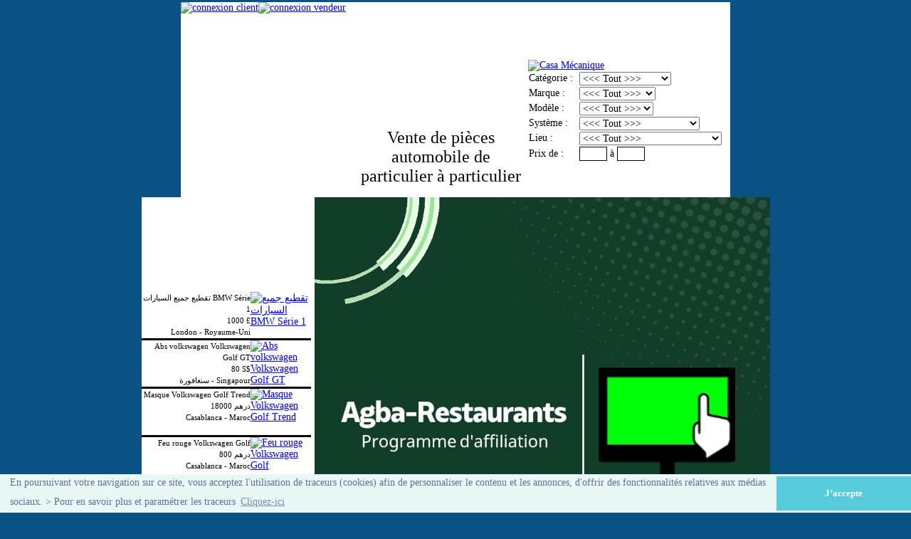

--- FILE ---
content_type: text/html; charset=UTF-8
request_url: https://www.casa-mecanique.com/?fiche-piece&id=80.%D8%A7%D9%84%D9%85%D8%AD%D8%B1%D9%83&eng=Peugeot+406&cat=Automobile&pays=Alg%C3%A9rie&ville=%D8%A7%D9%84%D8%AC%D8%B2%D8%A7%D8%A6%D8%B1
body_size: 53869
content:
<!DOCTYPE html PUBLIC "-//W3C//DTD XHTML 1.0 Strict//EN" "https://www.w3.org/TR/xhtml1/DTD/xhtml1-strict.dtd">
<html style="direction: ltr;" lang="fr">
<head>
	<meta content="text/html; charset=utf-8" http-equiv="content-type">
	<meta http-equiv="Content-Language" content="fr">
	<title>المحرك - Peugeot 406 à vendre à الجزائر</title>
	<link rel="icon" type="image/png" href="/images/favicon.png" />
	<meta name="keywords" content="المحرك,Peugeot,406,الجزائر" />
	<meta name="description" content="المحرك - Peugeot 406 à vendre à الجزائر" />
	<meta name="author" content="casa-mecanique.com">
	<link rel="stylesheet" href="feuille-fr.css">
	<meta property="og:type" content="website" />
	<meta property="og:site_name" content="Casa-Mecanique.Com | Vente de pièces mécaniques d'occasion automobile : Audi, BMW, Citroen, Dacia, Fiat, Ford, Honda, Hyundai, Lancia, Mazda, Mercedes, Nissan, Opel, Peugeot, Renault, Skoda, Toyota, Volkswagen, Volvo..." />
	<meta property="og:title" content="Casa-Mecanique.com" />
	<meta property="og:image" content="https://www.casa-mecanique.com/images/theme.png" />
	<meta property="og:url" content="https://www.casa-mecanique.com/?fiche-piece&id=80.%D8%A7%D9%84%D9%85%D8%AD%D8%B1%D9%83&eng=Peugeot+406&cat=Automobile&pays=Alg%C3%A9rie&ville=%D8%A7%D9%84%D8%AC%D8%B2%D8%A7%D8%A6%D8%B1" />
	<meta property="og:description" content="Vente de pièces mécaniques d'occasion automobile : Audi, BMW, Citroen, Dacia, Fiat, Ford, Honda, Hyundai, Lancia, Mazda, Mercedes, Nissan, Opel, Peugeot, Renault, Skoda, Toyota, Volkswagen, Volvo..." />
	<link rel="image_src" type="image/jpeg" href="https://www.casa-mecanique.com/images/theme.png" />

<link rel="stylesheet" type="text/css" href="//cdnjs.cloudflare.com/ajax/libs/cookieconsent2/3.0.3/cookieconsent.min.css" />
<script src="//cdnjs.cloudflare.com/ajax/libs/cookieconsent2/3.0.3/cookieconsent.min.js"></script>
<script>
window.addEventListener("load", function(){
window.cookieconsent.initialise({
  "palette": {
    "popup": {
      "background": "#eaf7f7",
      "text": "#5c7291"
    },
    "button": {
      "background": "#56cbdb",
      "text": "#ffffff"
    }
  },
  "theme": "edgeless",
//  "position": "top",
//  "static": true,
  "content": {
    "message": "En poursuivant votre navigation sur ce site, vous acceptez l'utilisation de traceurs (cookies) afin de personnaliser le contenu et les annonces, d'offrir des fonctionnalités relatives aux médias sociaux. > Pour en savoir plus et paramétrer les traceurs",
    "dismiss": "J’accepte",
    "link": "Cliquez-ici",
    "href": "/?vie-privee#cookies"
  }
})});
</script>
<script type="text/javascript" src="src/jquery-1.7.2.min.js"></script>
<script type="text/javascript"> //<![CDATA[
	var tlJsHost = ((window.location.protocol == "https:") ? "https://secure.comodo.com/" : "https://www.trustlogo.com/");
	document.write(unescape("%3Cscript src='" + tlJsHost + "trustlogo/javascript/trustlogo.js' type='text/javascript'%3E%3C/script%3E"));
//]]>
</script>
</head>
<body leftmargin="0" topmargin="0" bgcolor="#0a5283" marginwidth="0" marginheight="0">
<script>
  window.fbAsyncInit = function() {
    FB.init({
      appId      : '1511221895865490',
      xfbml      : true,
      version    : 'v2.5'
    });
  };

  (function(d, s, id){
     var js, fjs = d.getElementsByTagName(s)[0];
     if (d.getElementById(id)) {return;}
     js = d.createElement(s); js.id = id;
     js.src = "//connect.facebook.net/fr_FR/sdk.js";
     fjs.parentNode.insertBefore(js, fjs);
   }(document, 'script', 'facebook-jssdk'));
</script>
<table width="772" align="center">
	<tr>
		<td>
			<table border="0" cellspacing="0" cellpadding="0" width="772" align="center" height="270">
				<tr align="left">
					<td valign="top" width="243"  bgcolor="#ffffff">
						<table border="0" cellspacing="0" cellpadding="0" width="243" background="images/himage_1.png">
							<tr>
								<td valign="top" align="left">
																	<a href="/?connexion-client" rel="nofollow"><img border="0" src="images/connexion-client-fr.png" alt="connexion client" /></a><img border="0" src="images/separateur.png" alt="" /><a href="/?connexion-vendeur" rel="nofollow"><img border="0" src="images/connexion-vendeur-fr.png" alt="connexion vendeur" /></a>
																</td>
							</tr>
						</table>

						<table border="0" cellspacing="0" cellpadding="0" width="243" bgcolor="#ffffff">
							<tr>
								<td valign="top" align="left">
<div style="background-color: #ffffff;">
<iframe src="//www.facebook.com/plugins/likebox.php?href=https%3A%2F%2Fwww.facebook.com%2Fpages%2FCasa-Mecaniquecom%2F482447185172149&amp;width=242&amp;height=254&amp;colorscheme=light&amp;show_faces=true&amp;header=true&amp;stream=false&amp;show_border=true&amp;appId=1511221895865490" scrolling="no" frameborder="0" style="border:none; overflow:hidden; width:100%; height:254px;" allowTransparency="true"></iframe>
</div>
								</td>
							</tr>
						</table>
					</td>
					<td valign="bottom" align="center" bgcolor="white" background="images/theme.png" width="245" style="background-repeat: no-repeat;">
					<div style="text-shadow: 2px 0 0 #fff, -2px 0 0 #fff, 0 2px 0 #fff, 0 -2px 0 #fff, 1px 1px #fff, -1px -1px 0 #fff, 1px -1px 0 #fff, -1px 1px 0 #fff;; color: black; text-decoration: none;font-family:'Droid Arabic Naskh', Trebuchet; font-size:24px;">
					Vente de pièces automobile de particulier à particulier					</div>
					&nbsp;</td>
					<td valign="top" width="284" bgcolor="#ffffff">
						<table border="0" cellspacing="0" cellpadding="0" width="284" background="images/himage_1.png">
							<tr>
								<td valign="top" align="left">
									<img border="0" src="images/himage_1.png" width="10" height="17" alt=""/>
								</td>
							</tr>
						</table>
						<table border="0" cellspacing="0" cellpadding="0" width="284" bgcolor="#ffffff">
							<tr>
								<td valign="top" align="left">
									<table border="0" cellspacing="10" cellpadding="0" width="284">
										<tr>
											<td valign="top" align="left">
												<div align="justify">
													<strong>
													<font size="3">
																										</font>
													</strong>
												</div>
											</td>
										</tr>
									</table>
								</td>
							</tr>
						</table>
						<table border="0" cellspacing="0" cellpadding="0" width="284" background="images/himage_2.png" height="61">
							<tr>
								<td valign="bottom" align="left">
																	<div align="center">
									<a href="?lang=ar" class="lienB"><img border="0" src="images/ar.png" alt="" /></a>
									<a href="?lang=fr" class="lienB"><img border="0" src="images/fr.png" alt="" /></a>
									<a href="?lang=en" class="lienB"><img border="0" src="images/en.png" alt="" /></a><br>
									</div>
																	<a href="/">
										<img border="0" src="images/casa-mecanique.png" alt="Casa Mécanique" />
									</a>
								</td>
							</tr>
						</table>
						<table border="0" cellspacing="0" cellpadding="0" width="284" bgcolor="#ffffff" height="113" style="width:100%; max-width:284px; margin:0 auto;">
	<tr>
		<td valign="top" align="left">
			<table border="0" cellspacing="0" cellpadding="0" width="284" style="width:100%; max-width:284px; margin:0 auto;">
				<tr>
					<td valign="top" align="left">
						<div align="justify">
							<font size="2">
								<form method="get" name="ofrm" action="/index.php">
								<input type="hidden" name="categorie" value="">
								<table border="0" cellspacing="0" width="100%" style="font-family: arial, courier;font-size: small;">
										<tr>
											<td width="25%" nowrap>Catégorie :</td>
											<td>
											<select name="categorie" onchange="javascript:ofrm.submit();" style="max-width: 200px;">
											<option value="0"><<< Tout >>></option>
											<option value="1.automobile" >Automobile</option>
											<option value="2.moto" >Moto</option>
											<option value="3.machines-agricoles" >Machines agricoles</option>
											<option value="4.machines-tp" >Machines TP</option>
											<option value="5.machines-btp" >Machines BTP</option>
											<option value="6.machines-a-coudre" >Machines à coudre</option>
											</select>
											</td>
										</tr>
										<tr>
											<td width="25%">Marque :</td>
											<td>
											<select name="constructeur" onchange="javascript:ofrm.submit();" style="max-width: 200px;">
											<option value="0"><<< Tout >>></option>
																								<option value="1" >Alfa Romeo</option>
																										<option value="2" >Audi</option>
																										<option value="3" >BMW</option>
																										<option value="4" >Citroen</option>
																										<option value="5" >Dacia</option>
																										<option value="6" >Fiat</option>
																										<option value="23" >Ford</option>
																										<option value="7" >Honda</option>
																										<option value="8" >Hyundai</option>
																										<option value="9" >Kia</option>
																										<option value="25" >Ktm</option>
																										<option value="10" >Lancia</option>
																										<option value="11" >Mazda</option>
																										<option value="12" >Mercedes Benz</option>
																										<option value="13" >Mini</option>
																										<option value="14" >Nissan</option>
																										<option value="15" >Opel</option>
																										<option value="16" >Peugeot</option>
																										<option value="17" >Renault</option>
																										<option value="18" >Saab</option>
																										<option value="24" >Seat</option>
																										<option value="19" >Skoda</option>
																										<option value="20" >Toyota</option>
																										<option value="21" >Volkswagen</option>
																										<option value="22" >Volvo</option>
																								</select>
											</td>
										</tr>
										<tr>
											<td width="25%">Modèle :</td>
											<td>
												<select name="engin" onchange="javascript:ofrm.submit();" style="max-width: 200px;">
												<option value="0"><<< Tout >>></option>
																								</select>
											</td>
										</tr>
										<tr>
											<td width="25%" nowrap>Système :</td>
											<td>
												<select name="ensemble" onchange="javascript:ofrm.submit();" style="max-width: 200px;">
												<option value="0"><<< Tout >>></option>
																										<option value="11" >Carrosserie</option>
																												<option value="2" >Circuit de refroidissement</option>
																												<option value="10" >Electricité</option>
																												<option value="4" >Faces extérieures</option>
																												<option value="3" >Moteur</option>
																												<option value="5" >Phares et clignotants</option>
																												<option value="9" >Roues</option>
																												<option value="6" >Sièges</option>
																												<option value="1" >Système de freinage</option>
																												<option value="7" >Tableau de bord</option>
																												<option value="8" >Vitres</option>
																										</select>
											</td>
										</tr>
										<tr>
											<td width="25%">Lieu :</td>
											<td>
												<select name="lieu" onchange="javascript:ofrm.submit();" style="max-width: 200px;">
												<option value="0"><<< Tout >>></option>
																										<option value="4.20" >Algérie - الجزائر</option>
																												<option value="7.16" >Angola - Njj</option>
																												<option value="16.24" >Azerbaïdjan - نواكشوط</option>
																												<option value="19.19" >Bahreïn - المنامة </option>
																												<option value="55.9" >Égypte - القاهرة</option>
																												<option value="64.23" >France - Ozoir la ferriere</option>
																												<option value="64.10" >France - Paris</option>
																												<option value="64.32" >France - Saint germain les corbeil</option>
																												<option value="64.42" >France - Test</option>
																												<option value="105.13" >Iraq - تكريت</option>
																												<option value="133.27" >Maroc - Casa</option>
																												<option value="133.28" >Maroc - Casa-Blanca</option>
																												<option value="133.18" >Maroc - Casablanca</option>
																												<option value="133.26" >Maroc - M'diq</option>
																												<option value="133.41" >Maroc - Rabat</option>
																												<option value="133.44" >Maroc - ازمور</option>
																												<option value="133.25" >Maroc - اكادير</option>
																												<option value="133.14" >Maroc - البيضاء</option>
																												<option value="133.6" >Maroc - الجديدة</option>
																												<option value="133.43" >Maroc - الخميسات</option>
																												<option value="133.1" >Maroc - الدار البيضاء</option>
																												<option value="133.12" >Maroc - الرباط</option>
																												<option value="133.34" >Maroc - العرائش</option>
																												<option value="133.22" >Maroc - العيون </option>
																												<option value="133.33" >Maroc - المحمدية</option>
																												<option value="133.36" >Maroc - الناظور</option>
																												<option value="133.8" >Maroc - بني ملال</option>
																												<option value="133.15" >Maroc - تازة</option>
																												<option value="133.3" >Maroc - تطوان</option>
																												<option value="133.37" >Maroc - تيفلت</option>
																												<option value="133.35" >Maroc - طنجة</option>
																												<option value="133.2" >Maroc - فاس</option>
																												<option value="133.11" >Maroc - كلميم</option>
																												<option value="133.7" >Maroc - مراكش</option>
																												<option value="133.39" >Maroc - مكناس</option>
																												<option value="146.17" >Namibie - تللاف</option>
																												<option value="170.21" >Qatar - الدوحة</option>
																												<option value="177.40" >Royaume-Uni - London</option>
																												<option value="193.38" >Singapour - سنغافورة</option>
																												<option value="197.29" >Soudan - Berbera</option>
																												<option value="203.31" >Syrie - Homs</option>
																												<option value="216.30" >Tunisie - Tunis</option>
																										</select>
											</td>
										</tr>
										<tr>
											<td width="25%" nowrap>Prix de :</td>
											<td>
												<input name="prixDe" type="text" value="" size="3" onchange="javascript:frm.submit();"> à 
												<input name="prixA" type="text" value="" size="3" onchange="javascript:frm.submit();"> 											</td>
										</tr>
								</table>
								</form>
							</font>
						</div>
					</td>
				</tr>
			</table>
		</td>
	</tr>
</table>
					</td>
				</tr>
			</table>
			<table border="0" cellspacing="0" cellpadding="0" width="772" bgcolor="#ffffff" align="center">
				<tr valign="top">
					<td bgcolor="#ffffff" width="225" align="left">
					<!-- valign="top" width="120" -->
<table width="243" border="0" cellspacing="1" cellpadding="0">
	<tr>
	  <td background="images/boutton-fr.png" width="243">
		<a href="/?categorie=1.automobile" class="type1">&nbsp;&nbsp;&nbsp;Automobile</a>
	  </td>
	</tr>
	<tr>
	  <td background="images/boutton-fr.png" width="243">
		<a href="/?categorie=2.moto" class="type1">&nbsp;&nbsp;&nbsp;Moto</a>
	  </td>
	</tr>
	<tr>
	  <td background="images/boutton-fr.png" width="243">
		<a href="/?categorie=3.machines-agricoles" class="type1">&nbsp;&nbsp;&nbsp;Machines agricoles</a>
	  </td>
	</tr>
	<tr>
	  <td background="images/boutton-fr.png" width="243">
		<a href="/?categorie=4.machines-tp" class="type1">&nbsp;&nbsp;&nbsp;Machines TP</a>
	  </td>
	</tr>
	<tr>
	  <td background="images/boutton-fr.png" width="243">
		<a href="/?categorie=5.machines-btp" class="type1">&nbsp;&nbsp;&nbsp;Machines BTP</a>
	  </td>
	</tr>
	<tr>
	  <td background="images/boutton-fr.png" width="243">
		<a href="/?categorie=6.machines-a-coudre" class="type1">&nbsp;&nbsp;&nbsp;Machines à coudre</a>
	  </td>
	</tr>
</table>									<table border="0" cellspacing="0" cellpadding="0" bgcolor="#ffffff" width="238">
																						<tr>
													<td valign="top" width="138" align="left" style="border-style: none none solid none; border-width:3px;">
														<div style="text-align:right;">
															<a href="/?fiche-piece&id=146.%D8%AA%D9%82%D8%B7%D9%8A%D8%B9+%D8%AC%D9%85%D9%8A%D8%B9+%D8%A7%D9%84%D8%B3%D9%8A%D8%A7%D8%B1%D8%A7%D8%AA+&eng=BMW+S%C3%A9rie+1&cat=Automobile&pays=Royaume-Uni&ville=London" style="text-decoration: none; color:black; font-size:11px">
															تقطيع جميع السيارات  BMW Série 1<br>
															1000 £<br>
															London - Royaume-Uni															</a>
														</div>
													</td>
													<td valign="top" width="75" height="65" align="left" style="border-style: none none solid none; border-width:3px;">
														<a href="/?fiche-piece&id=146.%D8%AA%D9%82%D8%B7%D9%8A%D8%B9+%D8%AC%D9%85%D9%8A%D8%B9+%D8%A7%D9%84%D8%B3%D9%8A%D8%A7%D8%B1%D8%A7%D8%AA+&eng=BMW+S%C3%A9rie+1&cat=Automobile&pays=Royaume-Uni&ville=London">
															<img border="0" src="/uploads/258/146/1660051085.jpeg" width="100px" height="100%" alt="تقطيع جميع السيارات  BMW Série 1" /></a>
													</td>
												</tr>
																								<tr>
													<td valign="top" width="138" align="left" style="border-style: none none solid none; border-width:3px;">
														<div style="text-align:right;">
															<a href="/?fiche-piece&id=145.Abs+volkswagen+&eng=Volkswagen+Golf+GT&cat=Automobile&pays=Singapour&ville=%D8%B3%D9%86%D8%BA%D8%A7%D9%81%D9%88%D8%B1%D8%A9" style="text-decoration: none; color:black; font-size:11px">
															Abs volkswagen  Volkswagen Golf GT<br>
															80 S$<br>
															سنغافورة - Singapour															</a>
														</div>
													</td>
													<td valign="top" width="75" height="65" align="left" style="border-style: none none solid none; border-width:3px;">
														<a href="/?fiche-piece&id=145.Abs+volkswagen+&eng=Volkswagen+Golf+GT&cat=Automobile&pays=Singapour&ville=%D8%B3%D9%86%D8%BA%D8%A7%D9%81%D9%88%D8%B1%D8%A9">
															<img border="0" src="/uploads/249/145/1547398729.jpg" width="100px" height="100%" alt="Abs volkswagen  Volkswagen Golf GT" /></a>
													</td>
												</tr>
																								<tr>
													<td valign="top" width="138" align="left" style="border-style: none none solid none; border-width:3px;">
														<div style="text-align:right;">
															<a href="/?fiche-piece&id=138.Masque&eng=Volkswagen+Golf+Trend&cat=Automobile&pays=Maroc&ville=Casablanca" style="text-decoration: none; color:black; font-size:11px">
															Masque Volkswagen Golf Trend<br>
															18000 درهم<br>
															Casablanca - Maroc															</a>
														</div>
													</td>
													<td valign="top" width="75" height="65" align="left" style="border-style: none none solid none; border-width:3px;">
														<a href="/?fiche-piece&id=138.Masque&eng=Volkswagen+Golf+Trend&cat=Automobile&pays=Maroc&ville=Casablanca">
															<img border="0" src="/uploads/246/138/1538681863.jpeg" width="100px" height="100%" alt="Masque Volkswagen Golf Trend" /></a>
													</td>
												</tr>
																								<tr>
													<td valign="top" width="138" align="left" style="border-style: none none solid none; border-width:3px;">
														<div style="text-align:right;">
															<a href="/?fiche-piece&id=137.Feu+rouge&eng=Volkswagen+Golf&cat=Automobile&pays=Maroc&ville=Casablanca" style="text-decoration: none; color:black; font-size:11px">
															Feu rouge Volkswagen Golf<br>
															800 درهم<br>
															Casablanca - Maroc															</a>
														</div>
													</td>
													<td valign="top" width="75" height="65" align="left" style="border-style: none none solid none; border-width:3px;">
														<a href="/?fiche-piece&id=137.Feu+rouge&eng=Volkswagen+Golf&cat=Automobile&pays=Maroc&ville=Casablanca">
															<img border="0" src="/uploads/246/137/1538681538.jpeg" width="100px" height="100%" alt="Feu rouge Volkswagen Golf" /></a>
													</td>
												</tr>
																								<tr>
													<td valign="top" width="138" align="left" style="border-style: none none solid none; border-width:3px;">
														<div style="text-align:right;">
															<a href="/?fiche-piece&id=136.Motor&eng=Audi+A4&cat=Automobile&pays=Maroc&ville=%D8%A7%D9%84%D8%AF%D8%A7%D8%B1+%D8%A7%D9%84%D8%A8%D9%8A%D8%B6%D8%A7%D8%A1" style="text-decoration: none; color:black; font-size:11px">
															Motor Audi A4<br>
															25000 درهم<br>
															الدار البيضاء - Maroc															</a>
														</div>
													</td>
													<td valign="top" width="75" height="65" align="left" style="border-style: none none solid none; border-width:3px;">
														<a href="/?fiche-piece&id=136.Motor&eng=Audi+A4&cat=Automobile&pays=Maroc&ville=%D8%A7%D9%84%D8%AF%D8%A7%D8%B1+%D8%A7%D9%84%D8%A8%D9%8A%D8%B6%D8%A7%D8%A1">
															<img border="0" src="/uploads/246/136/1538681005.jpeg" width="100px" height="100%" alt="Motor Audi A4" /></a>
													</td>
												</tr>
																								<tr>
													<td valign="top" width="138" align="left" style="border-style: none none solid none; border-width:3px;">
														<div style="text-align:right;">
															<a href="/?fiche-piece&id=108.Feu+arr+lodgy+gh+et+dte&eng=Dacia+Logan+MCV+1%2C6l+90+ch+MPI&cat=Automobile&pays=Maroc&ville=%D8%A7%D9%84%D8%A8%D9%8A%D8%B6%D8%A7%D8%A1" style="text-decoration: none; color:black; font-size:11px">
															Feu arr lodgy gh et dte Dacia Logan MCV 1,6l 90 ch MPI<br>
															1200 درهم<br>
															البيضاء - Maroc															</a>
														</div>
													</td>
													<td valign="top" width="75" height="65" align="left" style="border-style: none none solid none; border-width:3px;">
														<a href="/?fiche-piece&id=108.Feu+arr+lodgy+gh+et+dte&eng=Dacia+Logan+MCV+1%2C6l+90+ch+MPI&cat=Automobile&pays=Maroc&ville=%D8%A7%D9%84%D8%A8%D9%8A%D8%B6%D8%A7%D8%A1">
															<img border="0" src="/uploads/192/108/qfrjwl.jpg" width="100px" height="100%" alt="Feu arr lodgy gh et dte Dacia Logan MCV 1,6l 90 ch MPI" /></a>
													</td>
												</tr>
																								<tr>
													<td valign="top" width="138" align="left" style="border-style: none none solid none; border-width:3px;">
														<div style="text-align:right;">
															<a href="/?fiche-piece&id=104.Pare-chocs+avant+insignia+09-13&eng=Opel+Astra&cat=Automobile&pays=Maroc&ville=%D8%A7%D9%84%D8%A8%D9%8A%D8%B6%D8%A7%D8%A1" style="text-decoration: none; color:black; font-size:11px">
															Pare-chocs avant insignia 09-13 Opel Astra<br>
															2200 درهم<br>
															البيضاء - Maroc															</a>
														</div>
													</td>
													<td valign="top" width="75" height="65" align="left" style="border-style: none none solid none; border-width:3px;">
														<a href="/?fiche-piece&id=104.Pare-chocs+avant+insignia+09-13&eng=Opel+Astra&cat=Automobile&pays=Maroc&ville=%D8%A7%D9%84%D8%A8%D9%8A%D8%B6%D8%A7%D8%A1">
															<img border="0" src="/uploads/192/104/2n7d4j.jpg" width="100px" height="100%" alt="Pare-chocs avant insignia 09-13 Opel Astra" /></a>
													</td>
												</tr>
																								<tr>
													<td valign="top" width="138" align="left" style="border-style: none none solid none; border-width:3px;">
														<div style="text-align:right;">
															<a href="/?fiche-piece&id=101.Pare-chocs+avant+qashqai+noir&eng=Nissan+Tino&cat=Automobile&pays=Maroc&ville=%D8%A7%D9%84%D8%A8%D9%8A%D8%B6%D8%A7%D8%A1" style="text-decoration: none; color:black; font-size:11px">
															Pare-chocs avant qashqai noir Nissan Tino<br>
															2200 درهم<br>
															البيضاء - Maroc															</a>
														</div>
													</td>
													<td valign="top" width="75" height="65" align="left" style="border-style: none none solid none; border-width:3px;">
														<a href="/?fiche-piece&id=101.Pare-chocs+avant+qashqai+noir&eng=Nissan+Tino&cat=Automobile&pays=Maroc&ville=%D8%A7%D9%84%D8%A8%D9%8A%D8%B6%D8%A7%D8%A1">
															<img border="0" src="/uploads/192/101/uevr55.jpg" width="100px" height="100%" alt="Pare-chocs avant qashqai noir Nissan Tino" /></a>
													</td>
												</tr>
																								<tr>
													<td valign="top" width="138" align="left" style="border-style: none none solid none; border-width:3px;">
														<div style="text-align:right;">
															<a href="/?fiche-piece&id=99.Calandre+nissan+qashqai+2014&eng=Nissan+Tino&cat=Automobile&pays=Maroc&ville=%D8%A7%D9%84%D8%A8%D9%8A%D8%B6%D8%A7%D8%A1" style="text-decoration: none; color:black; font-size:11px">
															Calandre nissan qashqai 2014 Nissan Tino<br>
															2000 درهم<br>
															البيضاء - Maroc															</a>
														</div>
													</td>
													<td valign="top" width="75" height="65" align="left" style="border-style: none none solid none; border-width:3px;">
														<a href="/?fiche-piece&id=99.Calandre+nissan+qashqai+2014&eng=Nissan+Tino&cat=Automobile&pays=Maroc&ville=%D8%A7%D9%84%D8%A8%D9%8A%D8%B6%D8%A7%D8%A1">
															<img border="0" src="/uploads/192/99/eepqmv.jpg" width="100px" height="100%" alt="Calandre nissan qashqai 2014 Nissan Tino" /></a>
													</td>
												</tr>
																								<tr>
													<td valign="top" width="138" align="left" style="border-style: none none solid none; border-width:3px;">
														<div style="text-align:right;">
															<a href="/?fiche-piece&id=92.Calandre+astra+j2012&eng=Opel+Astra&cat=Automobile&pays=Maroc&ville=%D8%A7%D9%84%D8%A8%D9%8A%D8%B6%D8%A7%D8%A1" style="text-decoration: none; color:black; font-size:11px">
															Calandre astra j2012 Opel Astra<br>
															950 درهم<br>
															البيضاء - Maroc															</a>
														</div>
													</td>
													<td valign="top" width="75" height="65" align="left" style="border-style: none none solid none; border-width:3px;">
														<a href="/?fiche-piece&id=92.Calandre+astra+j2012&eng=Opel+Astra&cat=Automobile&pays=Maroc&ville=%D8%A7%D9%84%D8%A8%D9%8A%D8%B6%D8%A7%D8%A1">
															<img border="0" src="/uploads/192/92/8mkemd.jpg" width="100px" height="100%" alt="Calandre astra j2012 Opel Astra" /></a>
													</td>
												</tr>
																								<tr>
													<td valign="top" width="138" align="left" style="border-style: none none solid none; border-width:3px;">
														<div style="text-align:right;">
															<a href="/?fiche-piece&id=90.Phare+au+x%C3%A9non&eng=BMW+S%C3%A9rie+3&cat=Automobile&pays=Maroc&ville=%D9%81%D8%A7%D8%B3" style="text-decoration: none; color:black; font-size:11px">
															Phare au xénon BMW Série 3<br>
															2000 درهم<br>
															فاس - Maroc															</a>
														</div>
													</td>
													<td valign="top" width="75" height="65" align="left" style="border-style: none none solid none; border-width:3px;">
														<a href="/?fiche-piece&id=90.Phare+au+x%C3%A9non&eng=BMW+S%C3%A9rie+3&cat=Automobile&pays=Maroc&ville=%D9%81%D8%A7%D8%B3">
															<img border="0" src="/uploads/191/90/znz7mm.jpg" width="100px" height="100%" alt="Phare au xénon BMW Série 3" /></a>
													</td>
												</tr>
																								<tr>
													<td valign="top" width="138" align="left" style="border-style: none none solid none; border-width:3px;">
														<div style="text-align:right;">
															<a href="/?fiche-piece&id=89.Phare+bmw1&eng=BMW+S%C3%A9rie+1&cat=Automobile&pays=Maroc&ville=%D9%81%D8%A7%D8%B3" style="text-decoration: none; color:black; font-size:11px">
															Phare bmw1 BMW Série 1<br>
															1800 درهم<br>
															فاس - Maroc															</a>
														</div>
													</td>
													<td valign="top" width="75" height="65" align="left" style="border-style: none none solid none; border-width:3px;">
														<a href="/?fiche-piece&id=89.Phare+bmw1&eng=BMW+S%C3%A9rie+1&cat=Automobile&pays=Maroc&ville=%D9%81%D8%A7%D8%B3">
															<img border="0" src="/uploads/191/89/gxhx3u.jpg" width="100px" height="100%" alt="Phare bmw1 BMW Série 1" /></a>
													</td>
												</tr>
																								<tr>
													<td valign="top" width="138" align="left" style="border-style: none none solid none; border-width:3px;">
														<div style="text-align:right;">
															<a href="/?fiche-piece&id=88.Phare+audi&eng=Audi+A4&cat=Automobile&pays=Maroc&ville=%D9%81%D8%A7%D8%B3" style="text-decoration: none; color:black; font-size:11px">
															Phare audi Audi A4<br>
															1200 درهم<br>
															فاس - Maroc															</a>
														</div>
													</td>
													<td valign="top" width="75" height="65" align="left" style="border-style: none none solid none; border-width:3px;">
														<a href="/?fiche-piece&id=88.Phare+audi&eng=Audi+A4&cat=Automobile&pays=Maroc&ville=%D9%81%D8%A7%D8%B3">
															<img border="0" src="/uploads/191/88/5xmryy.jpg" width="100px" height="100%" alt="Phare audi Audi A4" /></a>
													</td>
												</tr>
																								<tr>
													<td valign="top" width="138" align="left" style="border-style: none none solid none; border-width:3px;">
														<div style="text-align:right;">
															<a href="/?fiche-piece&id=87.Phare+x%C3%A9non&eng=Mercedes+Benz+A&cat=Automobile&pays=Maroc&ville=%D9%81%D8%A7%D8%B3" style="text-decoration: none; color:black; font-size:11px">
															Phare xénon Mercedes Benz A<br>
															2500 درهم<br>
															فاس - Maroc															</a>
														</div>
													</td>
													<td valign="top" width="75" height="65" align="left" style="border-style: none none solid none; border-width:3px;">
														<a href="/?fiche-piece&id=87.Phare+x%C3%A9non&eng=Mercedes+Benz+A&cat=Automobile&pays=Maroc&ville=%D9%81%D8%A7%D8%B3">
															<img border="0" src="/uploads/191/87/orgzam.jpg" width="100px" height="100%" alt="Phare xénon Mercedes Benz A" /></a>
													</td>
												</tr>
																								<tr>
													<td valign="top" width="138" align="left" style="border-style: none none solid none; border-width:3px;">
														<div style="text-align:right;">
															<a href="/?fiche-piece&id=86.Phare+golf+brake&eng=Volkswagen+Golf&cat=Automobile&pays=Maroc&ville=%D9%81%D8%A7%D8%B3" style="text-decoration: none; color:black; font-size:11px">
															Phare golf brake Volkswagen Golf<br>
															1000 درهم<br>
															فاس - Maroc															</a>
														</div>
													</td>
													<td valign="top" width="75" height="65" align="left" style="border-style: none none solid none; border-width:3px;">
														<a href="/?fiche-piece&id=86.Phare+golf+brake&eng=Volkswagen+Golf&cat=Automobile&pays=Maroc&ville=%D9%81%D8%A7%D8%B3">
															<img border="0" src="/uploads/191/86/ohtv0t.jpg" width="100px" height="100%" alt="Phare golf brake Volkswagen Golf" /></a>
													</td>
												</tr>
																								<tr>
													<td valign="top" width="138" align="left" style="border-style: none none solid none; border-width:3px;">
														<div style="text-align:right;">
															<a href="/?fiche-piece&id=85.Canondre+188+&eng=Audi+A3&cat=Automobile&pays=Maroc&ville=%D9%81%D8%A7%D8%B3" style="text-decoration: none; color:black; font-size:11px">
															Canondre 188  Audi A3<br>
															1000 درهم<br>
															فاس - Maroc															</a>
														</div>
													</td>
													<td valign="top" width="75" height="65" align="left" style="border-style: none none solid none; border-width:3px;">
														<a href="/?fiche-piece&id=85.Canondre+188+&eng=Audi+A3&cat=Automobile&pays=Maroc&ville=%D9%81%D8%A7%D8%B3">
															<img border="0" src="/uploads/191/85/duld0g.jpg" width="100px" height="100%" alt="Canondre 188  Audi A3" /></a>
													</td>
												</tr>
																								<tr>
													<td valign="top" width="138" align="left" style="border-style: none none solid none; border-width:3px;">
														<div style="text-align:right;">
															<a href="/?fiche-piece&id=82.Echappement+completes&eng=Renault+Megane&cat=Automobile&pays=Maroc&ville=M%27diq" style="text-decoration: none; color:black; font-size:11px">
															Echappement completes Renault Megane<br>
															800 درهم<br>
															M'diq - Maroc															</a>
														</div>
													</td>
													<td valign="top" width="75" height="65" align="left" style="border-style: none none solid none; border-width:3px;">
														<a href="/?fiche-piece&id=82.Echappement+completes&eng=Renault+Megane&cat=Automobile&pays=Maroc&ville=M%27diq">
															<img border="0" src="/uploads/185/82/vvxyny.jpg" width="100px" height="100%" alt="Echappement completes Renault Megane" /></a>
													</td>
												</tr>
																								<tr>
													<td valign="top" width="138" align="left" style="border-style: none none solid none; border-width:3px;">
														<div style="text-align:right;">
															<a href="/?fiche-piece&id=81.Boit+e+vits++caja+autumatica+mercedes-benz+-+&eng=Mercedes+Benz+A&cat=Automobile&pays=Maroc&ville=%D8%AA%D8%B7%D9%88%D8%A7%D9%86" style="text-decoration: none; color:black; font-size:11px">
															Boit e vits  caja autumatica mercedes-benz -  Mercedes Benz A<br>
															5000 درهم<br>
															تطوان - Maroc															</a>
														</div>
													</td>
													<td valign="top" width="75" height="65" align="left" style="border-style: none none solid none; border-width:3px;">
														<a href="/?fiche-piece&id=81.Boit+e+vits++caja+autumatica+mercedes-benz+-+&eng=Mercedes+Benz+A&cat=Automobile&pays=Maroc&ville=%D8%AA%D8%B7%D9%88%D8%A7%D9%86">
															<img border="0" src="/images/majhol.png" width="100px" height="100%" alt="Boit e vits  caja autumatica mercedes-benz -  Mercedes Benz A" /></a>
													</td>
												</tr>
																								<tr>
													<td valign="top" width="138" align="left" style="border-style: none none solid none; border-width:3px;">
														<div style="text-align:right;">
															<a href="/?fiche-piece&id=80.%D8%A7%D9%84%D9%85%D8%AD%D8%B1%D9%83&eng=Peugeot+406&cat=Automobile&pays=Alg%C3%A9rie&ville=%D8%A7%D9%84%D8%AC%D8%B2%D8%A7%D8%A6%D8%B1" style="text-decoration: none; color:black; font-size:11px">
															المحرك Peugeot 406<br>
															4000 دينار<br>
															الجزائر - Algérie															</a>
														</div>
													</td>
													<td valign="top" width="75" height="65" align="left" style="border-style: none none solid none; border-width:3px;">
														<a href="/?fiche-piece&id=80.%D8%A7%D9%84%D9%85%D8%AD%D8%B1%D9%83&eng=Peugeot+406&cat=Automobile&pays=Alg%C3%A9rie&ville=%D8%A7%D9%84%D8%AC%D8%B2%D8%A7%D8%A6%D8%B1">
															<img border="0" src="/images/majhol.png" width="100px" height="100%" alt="المحرك Peugeot 406" /></a>
													</td>
												</tr>
																								<tr>
													<td valign="top" width="138" align="left" style="border-style: none none solid none; border-width:3px;">
														<div style="text-align:right;">
															<a href="/?fiche-piece&id=77.Handy+baby&eng=BMW+S%C3%A9rie+1&cat=Automobile&pays=Maroc&ville=%D8%A7%D9%84%D8%A8%D9%8A%D8%B6%D8%A7%D8%A1" style="text-decoration: none; color:black; font-size:11px">
															Handy baby BMW Série 1<br>
															5500 درهم<br>
															البيضاء - Maroc															</a>
														</div>
													</td>
													<td valign="top" width="75" height="65" align="left" style="border-style: none none solid none; border-width:3px;">
														<a href="/?fiche-piece&id=77.Handy+baby&eng=BMW+S%C3%A9rie+1&cat=Automobile&pays=Maroc&ville=%D8%A7%D9%84%D8%A8%D9%8A%D8%B6%D8%A7%D8%A1">
															<img border="0" src="/uploads/175/77/jpeg201703192005511718107992.jpg" width="100px" height="100%" alt="Handy baby BMW Série 1" /></a>
													</td>
												</tr>
																					</table>

					</td>
					<td width="529">
<video id="myVideo" width="640" height="640" autoplay muted loop playsinline>
  <source src="https://vps-84823.fhnet.fr/pub/affiliate_marketing_program_fr.mp4" type="video/mp4">
  Votre navigateur ne supporte pas la balise vidéo HTML5.
</video><br><a href="https://www.agba-restaurants.com/affiliation.php?lang=fr" class="type5">Agba-Restaurants.Com</a>
													<div align="right" style="padding-right:10px; float:right;">
							<a href="/?inscription-vendeur" rel="nofollow" style="font-family:'Traditional Arabic'; font-size:22px; font-weight:bold; color:#0a5283; text-decoration: none;">Inscription</a> -
							<a href="/?connexion-vendeur" rel="nofollow" style="font-family:'Traditional Arabic'; font-size:22px; font-weight:bold; color:#0a5283; text-decoration: none;">Connexion</a>
							</div><br>
						<br>
<table class="tableau1" border="0" width="529" style="width:100%; max-width:529px; margin:0 auto;">
<tr>
	<td valign="top" align="center">
<table class="box" style="width:100%; max-width:529px; margin:0 auto;">
<tr>
	<th colspan="2" style="border-bottom: 1px solid #606060;">Peugeot - Moteur</th>
</tr>
<tr>
	<th width="20%" nowrap>Nom de la pièce :</th>
	<td>المحرك</td>
</tr>
<tr>
	<th>Description :</th>
	<td>الوصف شبه جديد</td>
</tr>
<tr>
	<th>Prix :</th>
	<td>4000 دينار</td>
</tr>
<tr>
	<th>Quantité :</th>
	<td>50 pièces</td>
</tr>
<tr>
	<th>Lieu :</th>
	<td>الجزائر - Algérie</td>
</tr>
<tr>
	<th style="border-top: 1px solid #606060;">Catégorie :</th>
	<td style="border-top: 1px solid #606060;">Automobile</td>
</tr>
<tr>
	<th nowrap>Constructeur :</th>
	<td>Peugeot</td>
</tr>
<tr>
	<th>Modèle :</th>
	<td>Peugeot 406</td>
</tr>
<tr>
	<th>Ensemble :</th>
	<td>Moteur</td>
</tr>
<tr>
	<th style="border-top: 1px solid #606060;" colspan="2">Photos :</th>
</tr>
<tr>
	<td style="border-top: 1px solid #606060;" colspan="2">
	<div id="gallery" align="center">
		<ul>
	pas de photos		</ul>
	</div><br><br>
	</td>
</tr>
<tr>
	<td colspan="2">
		<table width="100%" class="box" cellpadding="2" cellspacing="0" border="0" style="background:#ffffff;">
		  <thead>
			<tr>
				<th align="left" class="police01" style="border-bottom: 1px solid #606060;">Âge :</th>
				<th align="left" class="police01" style="border-bottom: 1px solid #606060;">Etat :</th>
				<th align="left" class="police01" style="border-bottom: 1px solid #606060;">Disponibilité :</th>
			</tr>
		  </thead>
		  <tbody>
			<tr>
				<td valign="top" class="police01" style="color:gray;">
				Trés vieille<br>Vieille<br><span class="police01"><img src="/images/ok.png" alt="" />Prèsque neuve<br></span>Neuve<br>				</td>
				<td valign="top" class="police01" style="color:gray;">
					<span class="police01"><img src="/images/ok.png" alt="" />Fonctionnelle<br></span>Hors service<br>				</td>
				<td valign="top" class="police01" style="color:gray;">
				<span class="police01"><img src="/images/ok.png" alt="" />Disponible<br></span>Épuisée<br>				</td>
			</tr>
		  </tbody>
		</table>
	</td>
</tr>
<tr>
	<td colspan="2" align="center">
		<a rel="nofollow" href="javascript:void(0)" onclick="javascript:tchater('difahmefgmail.com', false)">
		<div style="color:blue;">Tchater avec ce vendeur<br><img src="images/tchat-avec.png"></div></a><br>
	</td>
</tr>
<tr>
	<th style="border-top: 1px solid #606060;">Vendeur :</th>
	<td style="border-top: 1px solid #606060;">
		<div id="dmd" class="coordonneesContent">
		<input type="button" name="envoyer" id="envoyer" class="boutton1 petit" style="white-space:normal;" value="Coordonnées du vendeur" style="FONT-SIZE: 20px; width: 250px;text-align:center;" onclick="javascript:verifierPartage();">
		</div>
	</td>
</tr>
<tr>
	<td colspan="2">Date de mise en vente : <span dir="ltr" align="right">30/04/2017 00:24</span></td>
</tr>
</table>
	</td>
</tr>
<tr>
	<td valign="top" align="center">
<div><a href="javascript:afficherPartage();"><img class="partager" src="images/partager-fr.png" /></a></div>
<div
  style="margin: 0 auto; height:21px; width: 200px;"
  class="fb-like"
  data-width="200"
	data-size="large"
  data-show-faces="true">
</div>
	</td>
</tr>
<tr>
	<td valign="top" align="center">
<form method="post" name="frm" action="#message">
<input name="PHPSESSID" type="hidden" value="fukbpi529g69bnpc6cn84ef6sq">
<table class="box" style="width:100%; max-width:529px; margin:0 auto;">
<tr>
	<th colspan="2" style="border-bottom: 1px solid #606060;">Commentaires</th>
</tr>
<tr>
	<th colspan="2" style="border-bottom: 1px solid #606060;">Envoyer un commentaire</th>
</tr>
<tr>
	<td colspan="2"><textarea name="commentaire" cols="36" rows="4" disabled style="width:100%; height:100px;"></textarea></td>
</tr>
<tr>
	<td colspan="2" align="center">
		<a name="message"></a>
		<div id="message_erreur" style="color: red; text-align: center;"></div>
		<div id="message" style="color: blue; text-align: center;"></div>
				<input type="submit" name="envoyer" value="Envoyer" class="boutton1 grand" disabled><br>
					Vous devez être connecté pour laisser un commentaire : <br>
			<a href="?inscription-client" rel="nofollow">Inscription Client</a> - 
			<a href="?inscription-vendeur" rel="nofollow">Inscription Vendeur</a>
						
	</td>
</tr>
</table><br>
</form>


<form method="post" name="frmAide" action="#aide-recherche">
<input name="PHPSESSID" type="hidden" value="fukbpi529g69bnpc6cn84ef6sq">
<input name="envoyer" type="hidden" value="aide-recherche">
<a name="aide-recherche"></a>
<table class="box" style="width:100%; max-width:529px; margin:0 auto;">
<tr>
	<th colspan="2" class="boutton1 grand" style="border-bottom: 1px solid #606060;">Vous n'avez pas trouvé la pièce qu'il vous faut ?</th>
</tr>
<tr>
	<td colspan="2" align="center">
		Payez 10 € Nous chercherons pour vous la pièce où qu'elle soit dans le monde, et si vous n'êtes pas satisfaits nous vous rembourserons !<br><br>
		<div id="message_erreur" style="color: red; text-align: center;"></div>
		<div id="message" style="color: blue; text-align: center;"></div>
				<input type="submit" value="Je paie 10€" class="boutton1 grand"><br>
			</td>
</tr>
</table>
</form>

	</td>
</tr>
<tr>
	<td valign="top" align="center">
	&nbsp;
	</td>
</tr>
</table>

<script type="text/javascript" src="src/jquery-1.7.2.min.js"></script>
<script type="text/javascript">
var vous_devez_partager = 'Vous devez partager ce site web avec vos amis'
var partage = ''
function afficherPartage() {
	FB.ui(
	{
		method: 'feed',
		name: 'Casa-Mecanique.com',
		link: document.URL,
		picture: 'https://www.casa-mecanique.com/images/theme.png',
		caption: 'المحرك - Peugeot 406',
		description: 'الوصف شبه جديد 4000 دينار الجزائر - Alg&eacute;rie'
	},
	function(response) {
		if (response && response.post_id) {
			$.get("signaler-partage.php?PHPSESSID=fukbpi529g69bnpc6cn84ef6sq");
			partage = 'ok';
		} else {
			partage = 'no';
		}
	}
	);
}
function verifierPartage() {
	if (partage == 'no') {
		$('div.coordonneesContent').css({'color' : 'red'});
		$("div.coordonneesContent")
		.append('<br>')
		.append(vous_devez_partager);
		$('.partager').css({'padding' : '0.5em', 'border' : 'solid 0.3em red'});
	}else {
		window.location='?u&id=183&pce=80';
	}
}
$(document).ready(function() {
	$('#gallery a').lightBox({fixedNavigation:true});
});
</script>
<style type="text/css">
	#gallery {width:100%;}
	#gallery ul { list-style: none;}
	#gallery ul li { display: inline;}
	#gallery ul img {
		border: 5px solid #CE5FB8;
		border-width: 5px 5px 20px;
	}
	#gallery ul a:hover img {
		border: 5px solid #FF77E4;
		border-width: 5px 5px 20px;
		color: #FF77E4;
	}
	#gallery ul a:hover { color: #FF77E4; }
</style>
<script type="text/javascript" src="src/jquery.lightbox-0.5.pack.js"></script>
<link rel="stylesheet" type="text/css" href="src/jquery.lightbox-0.5.css" media="screen" />


<!--- Debut block newsletter --->
<div class="newsletter">
<form method="post" name="frm99" action="">
	<div style="display:inline; float:left; cursor: pointer;">
		<a href="javascript:fermerNewsletter();"><img src="/images/supprimer.png"></a>
	</div>
	<div style="display:inline-block;">
	<span style="font-weight:bold; font-size:20px;">النشرة الإخبارية</span><br>
	إشترك بنشرتنا الإخبارية سنرسل لك إنشاء الله كل أسبوع أفضل البضاعات<br>
	بريدك الإلكتروني : <input name="newsletter" type="text" id="email" size="26" style="font-size:16px;"><br>
	</div>
	<div style="display:inline-block;">
	<input type="button" value="إشتراك" onclick="javascript:sabonner();" style="color:white; background:#1a53ff; font-size: 20px; width: 150px; height: 40px;">
	</div><br>
	<label for="consentement4">
		<input name="consentement4" id="consentement4" type="checkbox" value="oui" />أوافق على الإنضمام إلى النشرة الإخبارية وأعلم أنه يمكنني أن ألغي إشتراكي في أي وقت أريد بإستخدام الرابط الموجود رهن إشارتي في آخر كل رسالة 
	</label>
</form>
</div>
	<style type="text/css">
	.newsletter {
		padding-right: 20px;
		width: 690px;
		height: 170px;
		border-top: 2px dashed #000;
		border-right: 2px dashed #000;
		border-left: 2px dashed #000;
		position: fixed;
		bottom: 0px;
		z-index: 100;
		display:none;
		background:#eee;
	}
	.newsletter input[type="text"] {
		border:2px solid blue;
	}
	</style>
	<script type="text/javascript">
	function setCookie(cname, cvalue, exdays) {
	  var d = new Date();
	  d.setTime(d.getTime() + (exdays * 24 * 60 * 60 * 1000));
	  var expires = "expires="+d.toUTCString();
	  document.cookie = cname + "=" + cvalue + ";" + expires + ";path=/";
	}
	function getCookie(cname) {
	  var name = cname + "=";
	  var ca = document.cookie.split(';');
	  for(var i = 0; i < ca.length; i++) {
		var c = ca[i];
		while (c.charAt(0) == ' ') {
		  c = c.substring(1);
		}
		if (c.indexOf(name) == 0) {
		  return c.substring(name.length, c.length);
		}
	  }
	  return "";
	}
	function fermerNewsletter() {
		fermer_newsletter = true;
		setCookie("newsletter_status", true, 15);
		$('.newsletter').fadeOut();
	}
	function sabonner() {
		var email = document.frm99.newsletter;
		email.style.backgroundColor = '';
		if (email.value.length == 0) {
			alert('يجب أن تكتب عنوان بريدك الإلكتروني');
			setTimeout("focusElement(document.frm99.newsletter)", 0);
			return false;
		}
		
		var regExp = /^[\w-]+(\.[\w-]+)*@([\w-]+\.)+[a-zA-Z]{2,7}$/;
		if (!email.value.match(regExp)) {
			alert('البريد الإلكتروني غير صحيح');
			setTimeout("focusElement(document.frm99.newsletter)", 0);
			return false;
		}
		if (document.frm99.consentement4.checked == false) {
			alert('يجب أن توافق على الإنضمام إلى النشرة البريدية')
			setTimeout("focusElement(document.frm99.consentement4.parentNode)", 0)
			return false
		}
		$.post( "ajax-newsletter.php", { email: email.value, consentement4: document.frm99.consentement4.checked })
		.done(function( data ) {
			$('.newsletter').html(data);
		});
	}
	
  var shownewsletter = 0;
  var fermer_newsletter = getCookie("newsletter_status");
  if (fermer_newsletter == ""  || shownewsletter) {
	  // on affiche le popup de la newsletter
	$(document).scroll(function() {
	  var y = $(this).scrollTop();
	  var t = $(document).height() / 2;
	  //var t = $(this).outerHeight();
	  //var t = $('#navWrap').offset().top;
	  if ((y > t && fermer_newsletter == "") || shownewsletter) {
		$('.newsletter').fadeIn();
	  } else {
		$('.newsletter').fadeOut();
	  }
	});
  }
	$(document).ready(function() {
	  if (shownewsletter) {
		$('.newsletter').fadeIn();
	  }
	});
	</script>
<!--- Fin block newsletter --->
						<div align="center">
						<iframe src="https://vps-84823.fhnet.fr/pub/super-actif-02-fr.html" frameBorder="0" height="70" scrolling="no" allowtransparency="yes" style="overflow:hidden; border:none; width:100%; max-width:540px;"></iframe><br>
						<iframe src="https://vps-84823.fhnet.fr/pub/derb-ghallef01.html" frameBorder="0" width="180" height="265" scrolling="no" allowtransparency="yes"></iframe>
						<iframe src="https://vps-84823.fhnet.fr/pub/qoray3a.html" frameBorder="0" width="180" height="265" scrolling="no" allowtransparency="yes"></iframe>
						</div>
					</td>
				</tr>
			</table>
			<div style="line-height:1.3em; text-align:center; font-family:'Droid Arabic Naskh', Trebuchet; font-size:14px; color: #fff;">
				<a href="/?conditions-utilisation" rel="nofollow" class="type2">Conditions d'utilisation</a> -
				<a href="/?vie-privee" rel="nofollow" class="type2">Respect de la vie privée</a>
				<br>
				2013 © Tous les droits sont résérvés<br>
				Développé par <a href="https://www.developpeur-csharp.com" target="_blank" class="type2">Developpeur-Csharp.com</a><br>
				Nous développons vos projets aux meilleurs prix <a href="/?contact" class="type2">Contactez nous</a>
			</div>
			<script language="JavaScript" type="text/javascript">
				TrustLogo("https://www.casa-mecanique.com/images/comodo_secure_100.png", "CL1", "none");
			</script>
			<a  href="https://ssl.comodo.com" id="comodoTL">Comodo SSL</a>
		</td>
	</tr>
</table>
<!-- Début block tchat -->
	<link type="text/css" rel="stylesheet" media="all" href="tchat/tchat.css" />
	<style type="text/css">.tchatJaune{ margin-right:4px;}</style>
    <script type="text/javascript" src="tchat/tchat.js"></script>
    <script type="text/javascript" src="tchat/tchat_fenetres.js"></script>
	<script type="text/javascript">
	var tchat_attention = 'Soyez prudent !<br>Les messages que vous échanger ici peuvent être lus par tout le monde';
	var tchat_envoi = 'Envoyer';
	var tchat_connexion = 'Connexion';
	var tchat_nom = 'Nom';
	var tchat_email = 'Email';
	var tchat_consentement1 = 'Je veux recevoir les nouvelles pièces par e-mail';
	var tchat_consentement5 = 'J\'accepte votre <a href=\"/?vie-privee\" target=\"_new\">politique de confidentialité</a> et vos <a href=\"/?conditions-utilisation\" target=\"_new\">conditions d\'utilisation</a>';
	var tchat_inscription = 'Inscription';
	var tchat_vous_devez_nom = 'Vous devez écrire le nom';
	var tchat_nom_trop_petit = 'Votre nom est trop court';
	var tchat_nom_trop_long = 'Votre nom est long, veuillez le raccourcir';
	var tchat_vous_devez_email = 'Vous devez saisir votre adresse email';
	var tchat_email_incorrect = 'Email invalide';
	var tchat_vous_devez_accepter = 'Vous devez accepter notre politique de confidentialité et nos conditions d\'utilisation';
	var tchat_patienter1 = 'Veuillez patienter<br>Connexion en cours...<br>Si vous ne voulez pas attendre<br>';
	var tchat_patienter2 = 'Activer les notifications';
	var tchat_compte_a_rebours = 'Le vendeur est injoignable<br>Vous pouvez lui écrire, il vous répondra plus tard<br>Vérifiez vos mails';
	var tchat_notifications = 'Nous installerons bientôt le service de notification, vérifiez régulièrement vos mails pour savoir qui veut parler avec vous';
	var tchat_dit = 'dit';
		</script>
<!-- Fin block tchat -->
<script>
  function playWithSound() {
    const video = document.getElementById('myVideo');
    video.muted = false;
    video.play();
  }

  // Attendre le premier clic sur la page
  document.addEventListener('click', function handleClick() {
    playWithSound();
    // Supprimer l'écouteur après le premier clic
    document.removeEventListener('click', handleClick);
  });
  document.getElementById('myVideo').addEventListener('click', function () {
    window.location.href = 'https://www.agba-restaurants.com/affiliation.php?lang=fr';
  });
</script>

	</body>
</html>


--- FILE ---
content_type: text/html
request_url: https://vps-84823.fhnet.fr/pub/super-actif-02-fr.html
body_size: 479
content:
<!DOCTYPE html PUBLIC "-//W3C//DTD XHTML 1.0 Strict//EN" "http://www.w3.org/TR/xhtml1/DTD/xhtml1-strict.dtd">
<html lang="ar">
  <head>
	<meta charset="utf-8" />
	<meta content="text/html; charset=utf-8" http-equiv="content-type" />
	<meta http-equiv="Content-Language" content="ar" />
	<meta name="viewport" content="width=device-width, initial-scale=1.0, maximum-scale=2.0, user-scalable=yes" />
   <style type="text/css">
	@media screen and (max-width: 320px) {
		#pubSuperActif { max-width:300px; }
	}
	@media screen and (min-width: 321px) and (max-width: 480px) {
		#pubSuperActif { max-width:370px; }
	}
   </style>
  </head>
<body>
<div align="center">
	<a href="http://www.super-actif.com" target="_blank">
	  <img src="images/super-actif/super-actif-pub2-fr.gif" alt="super-actif.com" id="pubSuperActif">
	</a>
</div>
</body>
</html>


--- FILE ---
content_type: text/html
request_url: https://vps-84823.fhnet.fr/pub/derb-ghallef01.html
body_size: 745
content:
<!DOCTYPE html PUBLIC "-//W3C//DTD XHTML 1.0 Strict//EN" "http://www.w3.org/TR/xhtml1/DTD/xhtml1-strict.dtd">
<html lang="ar">
  <head>
	<meta charset="utf-8" />
	<meta content="text/html; charset=utf-8" http-equiv="content-type" />
	<meta http-equiv="Content-Language" content="ar" />
	<meta name="viewport" content="width=device-width, initial-scale=1.0, maximum-scale=2.0, user-scalable=yes" />
    <link rel="stylesheet" href="style3.css" type="text/css" />
	<style type="text/css">
	</style>
  </head>
<body>
<div class="xbox" style="width: 157px; height: 237px; line-height:0;">
	<a class="type4" href="http://www.derb-ghellef.com/?fiche-produit&amp;id=308.SAMSUNG+GALAXY+ACE&amp;cat=1.%D8%A3%D8%B9%D9%85%D8%A7%D9%84+%D9%8A%D8%AF%D9%88%D9%8A%D8%A9&amp;sct=4.%D8%A2%D9%84%D8%A9+%D8%B5%D9%82%D9%84" target="_blank">
	<div class="xbox" style="cursor:pointer; line-height:1.5; *line-height:1; position:absolute; width:157px; left:8px; top:0px; color: #FFFFFF; background: #FF8A00;">
		<strong>درب غلف</strong>
	</div>
	<img src="images/derb-ghellef/frgts5830okaxef001front.jpg" alt="SAMSUNG GALAXY ACE" border="0" height="190px" width="157px"><div style="cursor:pointer; height:100%; line-height:1.5; *line-height:1;">
		<strong>SAMSUNG ACE</strong><br>
		<strong>1250 درهم</strong><br>
	</div></a>
</div>
  </body>
</html>


--- FILE ---
content_type: text/html
request_url: https://vps-84823.fhnet.fr/pub/qoray3a.html
body_size: 776
content:
<!DOCTYPE html PUBLIC "-//W3C//DTD XHTML 1.0 Strict//EN" "http://www.w3.org/TR/xhtml1/DTD/xhtml1-strict.dtd">
<html lang="ar">
  <head>
	<meta charset="utf-8" />
	<meta content="text/html; charset=utf-8" http-equiv="content-type" />
	<meta http-equiv="Content-Language" content="ar" />
	<meta name="viewport" content="width=device-width, initial-scale=1.0, maximum-scale=2.0, user-scalable=yes" />
    <link rel="stylesheet" href="style2.css" type="text/css" />
	<style type="text/css">
	</style>
  </head>
<body>
<div class="xbox" style="width: 157px; height: 237px; line-height:0;">
	<a class="type4" href="http://www.qoray3a.com/?fiche-produit&amp;id=302.%D8%B3%D8%AC%D8%A7%D8%AF%D8%A9+%D8%AA%D8%B1%D9%83%D9%8A%D8%A9&amp;cat=1.%D8%A7%D9%84%D9%85%D8%B7%D8%A8%D8%AE&amp;sct=14.%D8%A3%D9%88%D8%A7%D9%86%D9%8A+%D8%A7%D9%84%D8%A3%D9%83%D9%84" target="_blank">
<div class="xbox" style="cursor:pointer; line-height:1.5; *line-height:1; position:absolute; width:157px; left:8px; top:0px; color: #FFFFFF; background: #FF8A00;">
<strong>سوق القريعة</strong>
</div>
	<img src="images/qoray3a/red_and_purple_oriental_rug_uid_1311861.png" alt="سجادة تركية" border="0" height="190px" width="157px"><div style="cursor:pointer; height:100%; line-height:1.5; *line-height:1;">
		<strong>سجادة تركية</strong><br>
		<strong>120 درهم</strong><br>
	</div></a>
</div>
  </body>
</html>


--- FILE ---
content_type: text/css; charset=utf-8
request_url: https://www.casa-mecanique.com/feuille-fr.css
body_size: 1451
content:
textarea, input[type=text], input[type=password] { border:1px solid black;}
.box{
	margin:10px;
	padding:10px;
	background:#f0f0f0;
	border-radius:4px;
	-moz-border-radius:4px;
	-webkit-border-radius:4px;
	box-shadow:0 1px 3px 0 #000;
	-moz-box-shadow:0 1px 3px 0 #000;
	-webkit-box-shadow:0 1px 3px 0 #000;
	border:1px solid #CCCCFF;
	background-position: right bottom;
	background-repeat: no-repeat;
	-webkit-background-size: 300px 130px;
	-moz-background-size: 300px 130px;
	-o-background-size: 300px 130px;
	background-size: 300px 130px;
    position: relative;
 	behavior: url(/src/PIE.htc);
	/* text-shadow: 0 0 0.2em white, 0 0 0.2em white, 0 0 0.2em white; */
}
.box h2{margin:0 0 5px 0;font-weight:bold}
.box ul{margin:0;padding:0;list-style:none}
.box ul li{margin:0;padding:6px 0;border-bottom:1px solid #d7d7d7;border-top:1px solid #f1f1f1}
.box ul li a{color:#464646}
.box ul li+li{border-top:1px solid #fff}
.box ul li:last-child{border-bottom:1px solid #f1f1f1}
div.pagination {padding: 3px;margin: 3px;}
div.pagination a {padding: 2px 5px 2px 5px;margin: 2px;border: 1px solid #aaaadd;text-decoration: none;color: #000099;}
div.pagination a:hover, div.pagination a:active {border: 1px solid #000099;color: #000;}
div.pagination span.current {padding: 2px 5px 2px 5px;margin: 2px;border: 1px solid #000099;font-weight: bold;background-color: #000099;color: #fff;}
div.pagination span.disabled {padding: 2px 5px 2px 5px;margin: 2px;border: 1px solid #eee;color: #ddd;font-family:tahoma;font-size:11px;}
.lienB:hover {color: black; background-color: #ffcc00; text-decoration: underline overline;}
*{font-family:tahoma; font-size:14px; }
h1, h2, h3 {
	font-family:Trebuchet;
	font-size:24px;
	text-align:center;
	text-decoration: underline;
}
a.type1:link { color: #FFFFFF; text-decoration: none;font-family:Trebuchet; font-size:18px;}
a.type1:visited { color: #FFFFFF; text-decoration: none;font-family:Trebuchet; font-size:18px;}
a.type1:hover { color: #ffcc33; text-decoration: none;font-family:Trebuchet; font-size:18px;}
a.type2:link { color: #ffcc33; text-decoration: none;font-family:Trebuchet; font-size:14px;}
a.type2:visited { color: #ffcc33; text-decoration: none;font-family:Trebuchet; font-size:14px;}
a.type2:hover { color: #FF8019; text-decoration: none;font-family:Trebuchet; font-size:14px;}
table.horaires {
	background-color:#ffffff;
	border:1px solid #c3c3c3;
	border-collapse:collapse;
}
table.horaires th {
	background-color:#e5eecc;
	border:1px solid #c3c3c3;
	padding:3px;
	vertical-align:top;
	text-align:center;
}
table.horaires td {
	border:1px solid #c3c3c3;
	padding:3px;
	vertical-align:top;
}
.autocomplete {
	border:1px solid #a4a4a4;
	border-top:none;
	background:#FFF;
	box-shadow:0 3px 6px #AAA;
	-moz-box-shadow:0 3px 6px #AAA;
	-webkit-box-shadow:0 3px 6px #AAA;
	border-radius:0 0 5px 5px;
	-moz-border-radius:0 0 5px 5px;
	-webkit-border-radius:0 0 5px 5px;
	overflow:auto;
    position: relative;
 	behavior: url(/src/PIE.htc);
}
.autocomplete > div { padding:10px; border:none; }
.autocomplete > div + div { border-top:1px solid #EEE; }
.autocomplete .selected { background:#ffcc33; }
.autocomplete strong { color:#009BCF; }
.ui-autocomplete {
max-height: 100px;
overflow-y: auto;
/* prevent horizontal scrollbar */
overflow-x: hidden;
}
/* IE 6 doesn't support max-height
* we use height instead, but this forces the menu to always be this tall
*/
* html .ui-autocomplete {
height: 100px;
}
html[data-useragent*='UCBrowser'] input[type="submit"],
html[data-useragent*='UCBrowser'] input[type="button"] {
    border:0
}
input[id=sur_identifiant], input[id=sous_identifiant], input[id=sur_passe] {
	border:1px solid black;
	background: transparent;
	position: absolute;
	top: 0;
	left: 0;
	z-index: 11;
}
input[id=sur_identifiant] {
	background: transparent;
	z-index: 12;
}
.clearFloat {
	clear: both;
	display: block;
	height: 0;
	visibility: hidden;
	overflow: hidden;
    font-size:1px;
    line-height: 0px;
}
.boutton1 {
	font-family:Trebuchet;
	text-align:center;
}
.grand { font-size:24px; min-width:300px;}
.petit { font-size:18px; min-width:150px;}
.tpetit { font-size:12px; min-width:150px;}
.tableau { width:240px;}
.tableau1 { padding: 4px; margin: 0px; }
.nowrap { white-space: nowrap; }
.taille1 { font-size: 24px;}
div.pagination a{font-family: tahoma;font-size:11px;color:black;text-decoration: none;}
/* input {-webkit-appearance: none;-moz-appearance: none;appearance: none;} */
.titreCreation {
	font-size: 20px; color:#1C6EA4;
	border-bottom: 5px solid #1C6EA4;
}
.ui-menu-item{
    line-height: 0px;
	padding: 0px;
	margin: 0px;
}


--- FILE ---
content_type: text/css; charset=utf-8
request_url: https://www.casa-mecanique.com/tchat/tchat.css
body_size: 742
content:
.tchat hr {border:0; border-top:2px solid #cccccc; margin-top:6px; height:1px;}
.tchat {
	display:none;
	position:expression("absolute");
	position: fixed;
	width: 280px;
	z-index: 99;
}
.tchatMessages {
	height:300px;
	width:266px;
	padding:6px;
	overflow-y:auto;
	overflow-x:auto;
	border-left:1px solid #C4C4C4;
	border-right:1px solid #C4C4C4;
	border-bottom:1px solid #E3E3E3;
	background-color: #FCFCFC;
	font-size: 13px;
	color: #2E2E2E;
	line-height: 1.2em;
}

.tchatSaisie {
	border-left:1px solid #C4C4C4;
	border-right:1px solid #C4C4C4;
	border-bottom:1px solid #C4C4C4;
	padding: 4px;
	background-color: #FCFCFC;
}

.tchatZoneText {
	width: 259px;
	height:44px;
	margin: 1px;
	border: 1px solid #E3E3E3;
	padding:3px;
	overflow:hidden;
}

.tchatEntete {
	background-color: #2D2DF7;
	padding:7px;
	color: #FCFCFC;
	border:1px solid #030303;
}

.tchatBoutton {
	text-align: center;
	display: none;
	background: #FFFFFF;
	border-left:1px solid #C4C4C4;
	border-right:1px solid #C4C4C4;
}

.tchatDesc {
	margin-left:-1em;
	color:#666666;

}

.tchatExp {
	margin-left:-1em;
	font-weight: bold;
	margin: 0px;
	display: inline-block;
}

.tchatMessage {
	margin-right:1em;
	color:blue;
	margin: 0px;
	display: inline;
}
.tchatRecus {
	display: none;
	padding-left:0.7em;
	padding-right:0.7em;
	margin-right:0.5em;
    border-radius:50%;
    -moz-border-radius:50%;
    -webkit-border-radius:50%;
	background:#BADA55;
	color:#2D2DF7;
}
.btnEnvoyer {
	font-size: 1em;
	width:50%;
}
.tchatInscription {
	display: none;
	background: #FFFFFF;
	border-left:1px solid #C4C4C4;
	border-right:1px solid #C4C4C4;
}
.tchatInscription h1{
	background: #FFFFFF;
	color: #000080;
	text-align: center;
	margin-top:0em;
}
.tchatInscription input[type="text"]{
	width: 259px;
	margin: 1px;
	border: 1px solid #E3E3E3;
	padding:3px;
	overflow:hidden;
}
.tchatNoir {
	color: #000000;
}
.tchatJaune {
	background:#ffcc00;
	margin-bottom:4px;
	border: 1px solid #000000;
	color: #2D2DF7;
	-moz-border-radius: 4px;
	-webkit-border-radius: 4px;
}

.tchatPatienter {
	color: #3498db;
	text-align:center;
	line-height:2em;
}
.compte_a_rebours {
	color: #2D2DF7;
	line-height:2em;
	font-size: 2em;
}


--- FILE ---
content_type: text/css; charset=utf-8
request_url: https://vps-84823.fhnet.fr/pub/style2.css
body_size: 547
content:
@import url(https://fonts.googleapis.com/earlyaccess/droidarabicnaskh.css);
div{
 font-family: 'Droid Arabic Naskh', 'Trebuchet';
 *font-size: 16.0pt;
 *line-height:1.5;
}
.box, .ibox, .xbox{
	margin:8px;
	padding:8px;
	background:#f0f0f0;
	box-shadow:0 1px 3px 0 #000;
	border:1px solid #CCCCFF; 
	background-position: right bottom; 
	background-repeat: no-repeat;
	border-radius: 4px;
	-moz-border-radius: 4px;
	-webkit-border-radius: 4px;
    behavior: url(PIE.htc);
}
.box h2{margin:0 0 5px 0;font-weight:bold}
.box ul{margin:0;padding:0;}/*list-style:none*/
.box ul li{margin:0;padding:6px 0;border-bottom:1px solid #d7d7d7;border-top:1px solid #f1f1f1}
.box ul li a{color:#464646}
.box ul li+li{border-top:1px solid #fff}
.box ul li:last-child{border-bottom:1px solid #f1f1f1}
.xbox, .ibox {
	overflow: hidden; 
	cursor:pointer; 
	padding:0px;
	text-align:center;
}
a.type4:link {color: #000000; text-decoration: none}
a.type4:visited {color: #000000; text-decoration: none}
a.type4:hover div {color: #FFFFFF; background: #FF8A00; width:100%; text-decoration: none}


--- FILE ---
content_type: text/css; charset=utf-8
request_url: https://vps-84823.fhnet.fr/pub/style3.css
body_size: 543
content:
@import url(https://fonts.googleapis.com/earlyaccess/droidarabicnaskh.css);
a.type4:link {color: #000000; text-decoration: none}
a.type4:visited {color: #000000; text-decoration: none}
a.type4:hover div {color: #FFFFFF; background: #FF8A00; width:100%; text-decoration: none}
div{
 font-family: 'Droid Arabic Naskh', 'Trebuchet';
 *font-size: 16.0pt;
 *line-height:1.5;
}
.box, .ibox, .xbox{
	margin:8px;
	padding:8px;
	background:#f0f0f0;
	box-shadow:0 1px 3px 0 #000;
	border:1px solid #CCCCFF; 
	background-position: right bottom; 
	background-repeat: no-repeat;
	border-radius: 4px;
	-moz-border-radius: 4px;
	-webkit-border-radius: 4px;
    behavior: url(PIE.htc);
}
.box h2{margin:0 0 5px 0;font-weight:bold}
.box ul{margin:0;padding:0;}/*list-style:none*/
.box ul li{margin:0;padding:6px 0;border-bottom:1px solid #d7d7d7;border-top:1px solid #f1f1f1}
.box ul li a{color:#464646}
.box ul li+li{border-top:1px solid #fff}
.box ul li:last-child{border-bottom:1px solid #f1f1f1}
.xbox, .ibox {
	overflow: hidden; 
	cursor:pointer; 
	padding:0px;
	text-align:center;
}


--- FILE ---
content_type: application/javascript
request_url: https://www.casa-mecanique.com/tchat/tchat_fenetres.js
body_size: 3968
content:
/*
	developpeur-csharp.com
	Tous droits résérvés
	All rights reserved
*/

var boites_discussion = new Array();
var restaurer_etat_precedent = false;

function visible(calque) {
	if ($(calque).css('display') == 'none') {
		return false;
	}else{
		return true;
	}
}

function rearanger_les_boites() {
	var j = 0;
	for (var i = 0; i < boites_discussion.length; i++) {
		titre = boites_discussion[i];
		if (visible("#Tchat" + titre)) {
			if (j == 0) {
				$("#Tchat" + titre).css('right', '4px');
			} else {
				largeur = j * (280 + 6) + 4;
				$("#Tchat" + titre).css('right', largeur + 'px');
			}
			j++;
		}
	}
}

function tchater(titre, restaurer) {
	if (titre.length == 0) return;
	if (boites_discussion.indexOf(titre) == -1) {
		restaurer_etat_precedent = restaurer;
		afficher_boite_tchat(titre);
		var chat = new Chat();
		chat.init(titre);
	}else{
		afficher_boite_tchat(titre);
	}
	$("#Tchat" + titre + " .tchatZoneText").focus();
}
function afficher_boite_tchat(titre) {
	if ($("#Tchat" + titre).length == 0) {
		// la discussion n'existe pas : on va la créer
		$("<body>").attr("id", "Tchat" + titre)
		.addClass("tchat")
		.html("<div class='tchatEntete'><div style='float: left;'>" + titre.replace(/°/g, ' ') + "</div><div style='float: right; direction:rtl;'><a href='javascript:void(0)' onClick='javascript:fermer_boite_tchat(\"" + titre + "\")'><img src='images/tchat-fermer.png'></a> <a href='javascript:void(0)' onClick='javascript:reduire_restaurer(\"" + titre + "\", event)'><img src='images/tchat-reduire.png' class='tchatReduire'></a><span class='tchatRecus'></span></div><br clear='all'/></div><div class='tchatMessages'><span style='color: #3498db;'><center>" + tchat_attention + "</center></span><hr></div><div class='tchatBoutton'><input type='button' class='btnEnvoyer' value='" + tchat_envoi + "' onclick='javascript:tchat_envoyer_text(\"" + titre + "\");'></div><div class='tchatInscription'></div><div class='tchatSaisie'><textarea class='tchatZoneText' onKeyDown='javascript:return tchat_text_keydown(\"" + titre + "\", event);'></textarea></div>").appendTo($( "body" ));

		$("#Tchat" + titre).css('bottom', '0px');

		// on calcule la position horizontale de la boite
		var numero_boite_discussion = 0;
		for (var i = 0; i < boites_discussion.length; i++) {
			if (visible("#Tchat" + boites_discussion[i]))
				numero_boite_discussion++;
		}
		if (numero_boite_discussion == 0) {
			$("#Tchat" + titre).css('right', '4px');
		} else {
			var right = numero_boite_discussion * (280 + 6) + 4;
			$("#Tchat" + titre).css('right', right + 'px');
		}

		boites_discussion.push(titre);

		if (restaurer_etat_precedent) {
			// ouvrir la boite dans son état précédent : minimisée ou non
			var minimisee = false;
			boites_minimisees = new Array();
			restaurer_etat_precedent = false;
			if (getCookie('tchat_status')) {
				boites_minimisees = getCookie('tchat_status').split(':');
				for (var i = 0; i < boites_minimisees.length; i++) {
					if (titre == boites_minimisees[i]) minimisee = true;
				}
			}
			if (minimisee) {
				$('#Tchat' + titre + ' .tchatMessages').css('display','none');
				$('#Tchat' + titre + ' .tchatSaisie').css('display','none');
			}
		}

		$("#Tchat" + titre + " .tchatZoneText").blur(function() {
			// La zone de text perd le focus : griser la zone de text
			$("#Tchat" + titre + " .tchatZoneText").css('margin','0');
			$("#Tchat" + titre + " .tchatZoneText").css('border','2px solid #D1D1D1');
		}).focus(function(){
			// mettre l'entete en surbrillance
			$('#Tchat' + titre + ' .tchatEntete').css('background-color',': #166385');
			$('#Tchat' + titre + ' .tchatEntete').css('border','1px solid #166385');
			// mettre la zone de saisie en surbrillance
			$("#Tchat" + titre + " .tchatZoneText").css('margin','0');
			$("#Tchat" + titre + " .tchatZoneText").css('border','2px solid #0000FC');
		});

		$("#Tchat" + titre).click(function() {
			if (visible('#Tchat' + titre + ' .tchatMessages')) {
				$("#Tchat" + titre + " .tchatZoneText").focus();
			}else if(!visible('#Tchat' + titre + ' .tchatInscription')){
				restaurer(titre);
			}
		});
		$("#Tchat" + titre).show();
	}else{ // la discussion existe déjà : on l'affiche
		if (!visible("#Tchat" + titre)) {
			$("#Tchat" + titre).css('display','block');
			rearanger_les_boites();
		}
		$("#Tchat" + titre + " .tchatZoneText").focus();
	}
}

function fermer_boite_tchat(titre) {
	$('#Tchat' + titre).css('display','none');
	rearanger_les_boites();

	// ajouter la boite fermée dans un cookie
	var cookie = getCookie('tchat_status');
	if (cookie.length > 0 && cookie.indexOf(titre) == -1) {
		cookie += ':' + titre;
	}else{
		cookie = titre;
	}
	setCookie("tchat_status", cookie, 1);
}

function reduire_restaurer(titre, e) {
	if (!visible('#Tchat' + titre + ' .tchatMessages') && !visible('#Tchat' + titre + ' .tchatInscription')) {
		restaurer(titre);
	} else {
		reduire(titre);
	}
	e.stopPropagation();
}
function reduire(titre) {
	// réduire la boite
	$('#Tchat' + titre + ' .tchatReduire').attr('src', 'images/tchat-agrandir.png');
	$('#Tchat' + titre + ' .tchatMessages').css('display','none');
	$('#Tchat' + titre + ' .tchatSaisie').css('display','none');
	$('#Tchat' + titre + ' .tchatInscription').css('display','none');

	// ajouter la boite réduie dans un cookie
	var cookie = getCookie('tchat_status');
	if (cookie.indexOf(titre) == -1) {
		cookie += ':' + titre;
	}
	setCookie("tchat_status", cookie, 1);
}
function restaurer(titre) {
	// restaurer la boite
	$('#Tchat' + titre + ' .tchatReduire').attr('src', 'images/tchat-reduire.png');
	$('#Tchat' + titre + ' .tchatMessages').css('display','block');
	$('#Tchat' + titre + ' .tchatSaisie').css('display','block');
	$('#Tchat' + titre + ' .tchatMessages').scrollTop($('#Tchat' + titre + ' .tchatMessages')[0].scrollHeight);

	// supprimer le nom de la boite restaurée du cookie
	var cookie = '';
	var boites_minimisees = new Array();
	if (getCookie('tchat_status')) {
		boites_minimisees = getCookie('tchat_status').split(':');
		for (i = 0; i < boites_minimisees.length; i++) {
			if (titre != boites_minimisees[i]) cookie += boites_minimisees[i] + ':';
		}
		cookie = cookie.slice(0, -1);
	}
	setCookie("tchat_status", cookie, 1);
}

function tchat_text_keydown(titre, event) {

	if (!visible('#Tchat' + titre + ' .tchatBoutton')) {
		// afficher le boutton envoyer
		message = $("#Tchat" + titre + ' .tchatZoneText').val();
		if (message.length > 0 && visible('#Tchat' + titre + ' .tchatMessages')) {
			$('#Tchat' + titre + ' .tchatBoutton').css('display','block');
		}
	}

	if(event.shiftKey == 0 && event.keyCode == 13)  {
		tchat_envoyer_text(titre);
		return false;
	}
}

function tchat_envoyer_text(titre) {
	// cacher boutton envoyer
	$('#Tchat' + titre + ' .tchatBoutton').css('display','none');
	if (connecte) {
		tchat_envoyer(titre);
	} else{
		//afficher formulaire d'inscription
		$('#Tchat' + titre + ' .tchatMessages').css('display','none');
		$('#Tchat' + titre + ' .tchatInscription').css('display','block');
		if ($('#Tchat' + titre + ' .tchatInscription').html().length == 0) {
			$('#Tchat' + titre + ' .tchatInscription').append('<h1>' + tchat_connexion + '</h1>');
			$('#Tchat' + titre + ' .tchatInscription').append(tchat_nom + ' : <input type="text" id="pseudonyme" onblur="azAZ(this);"><br>');
			$('#Tchat' + titre + ' .tchatInscription').append(tchat_email + ' : <input type="text" id="email"><br>');
			$('#Tchat' + titre + ' .tchatInscription').append('<label for="consentement1c"><input name="consentement1c" id="consentement1c" type="checkbox" value="oui" />' + tchat_consentement1 + '</label><br>');
			$('#Tchat' + titre + ' .tchatInscription').append('<label for="consentement5c"><input name="consentement5c" id="consentement5c" type="checkbox" value="oui" />' + tchat_consentement5 + '</label><br>');
			$('#Tchat' + titre + ' .tchatInscription').append('<br>');
			$('#Tchat' + titre + ' .tchatInscription').append('<center><input type="button" class="btnEnvoyer" value="' + tchat_inscription + '" onclick="javascript:tchat_valider_inscription(\'' + titre + '\');"></center>');
		}
		$("#Tchat" + titre + ' #pseudonyme').focus();
		return false;
	}
}

function tchat_valider_inscription(titre) {
	var pseudonyme = $('#Tchat' + titre + ' #pseudonyme').val();
	var email = $('#Tchat' + titre + ' #email').val();
	var consentement1c = $("#Tchat" + titre + ' input[name=consentement1c]').is(':checked');
	var consentement5c = $("#Tchat" + titre + ' input[name=consentement5c]').is(':checked');

	$('#Tchat' + titre + ' #pseudonyme').css('background','#FFFFFF');
	$('#Tchat' + titre + ' #email').css('background','#FFFFFF');
	if (pseudonyme.length == 0) {
		alert(tchat_vous_devez_nom);
		setTimeout("focusElement($('#Tchat" + titre + " #pseudonyme'))", 0);
		return false;
	}
	if (pseudonyme.length < 4) {
		alert(tchat_nom_trop_petit);
		setTimeout("focusElement($('#Tchat" + titre + " #pseudonyme'))", 0);
		return false;
	}
	if (pseudonyme.length > 42) {
		alert(tchat_nom_trop_long);
		setTimeout("focusElement($('#Tchat" + titre + " #pseudonyme'))", 0);
		return false;
	}
	if (email.length == 0) {
		alert(tchat_vous_devez_email);
		setTimeout("focusElement($('#Tchat" + titre + " #email'))", 0);
		return false;
	}

	var regExp = /^[\w-]+(\.[\w-]+)*@([\w-]+\.)+[a-zA-Z]{2,7}$/;
	if (!email.match(regExp)) {
		alert(tchat_email_incorrect);
		setTimeout("focusElement($('#Tchat" + titre + " #email'))", 0);
		return false;
	}
	if(consentement5c == false){
		alert(tchat_vous_devez_accepter)
		return false;
	}

	$.ajax({
	   type: "POST",
	   url: "tchat/inscription.php",
	   data: {
			'email': email,
			'pseudonyme': pseudonyme,
			'consentement1c': consentement1c,
			'consentement5c': consentement5c
		},
	   dataType: "json",
	   error : function(resultat, statut, erreur) {
	   },
	   success: function(data) {
		   if (data.t == null) {
				connecte = true;
				connecte_id = data.id;
				connecte_pseudonyme = data.pseudonyme;
				setCookie("tchat_pseudonyme", connecte_pseudonyme, 30);
				setCookie("connecte_id", connecte_id, 30);
				$('#Tchat' + titre + ' .tchatMessages').css('display','block');
				$('#Tchat' + titre + ' .tchatInscription').css('display','none');
				$("#Tchat" + titre + ' .tchatZoneText').focus();
				tchat_envoyer(titre);
		   }else{
			   alert(data.t);
		   }
	   },
	});
}

function tchat_envoyer(titre) {
	//envoyer text
	message = $("#Tchat" + titre + ' .tchatZoneText').val();
	message = message.replace(/^\s+|\s+$/g, '');
	if (message != '') {
		var pseu = '*';
		if (document.frm)
			if (document.frm.pseudo)
				pseu = document.frm.pseudo.value;
		 $.ajax({
			   type: "POST",
			   url: "tchat/process.php",
			   data: {
					'function': 'send',
					'message': message,
					'connecte_id': connecte_id,
					'pseudo': pseu,
					'pseudonyme': connecte_pseudonyme,
					'en_cours': en_cours[titre],
					'room': titre
				},
			   dataType: "json",
			   error : function(resultat, statut, erreur) {
				   $("#Tchat" + titre + ' .tchatZoneText').val(message);
			   },
			   success: function(data) {
					if (connecte_pseudonyme == data.pseudonyme) {
						var noir = (connecte_pseudonyme == titre) ? 'tchatNoir' : '';
						var jaune = (connecte_pseudonyme == titre) ? 'tchatJaune' : '';
						message = message.replace('<', '&lt;').replace('>', '&gt;').replace('"', '&quot;');
						$('#Tchat' + data.room + " .tchatMessages").append('<div class="tchatMessDiv"><span class="tchatExp ' + jaune + '">' + data.pseudonyme.replace(/°/g, ' ') + '&nbsp;:&nbsp;</span><span class="tchatMessage ' + noir + '">' + message + '</span></div>');
					}
					$('#Tchat' + data.room + " .tchatMessages").scrollTop($('#Tchat' + data.room + " .tchatMessages")[0].scrollHeight);
			   },
				complete : function(resultat, statut) {
					$("#Tchat" + titre + ' .tchatZoneText').val('');
					$("#Tchat" + titre + ' .tchatZoneText').focus();
					// si le vendeur est absent depuis une demi heure : faire patienter l'utilisateur
					// le vendeur est déconnecté depuis 1/2 heure
					// todo : actualiser 'heure connexion vendeur' sur le serveur à chaque fait et geste
					if (connecte_pseudonyme != titre && (heure_connexion_client - heure_connexion_vendeur[titre]) > 1800 && intervalSecondes == 600) {
						$('#Tchat' + titre + " .tchatMessages").append('<hr><div class="tchatPatienter">' + tchat_patienter1 + ' <a href="javascript:void(0)" onClick="javascript:autoriser_notifications()" class="tchatJaune">' + tchat_patienter2 + '</a><br><span class="compte_a_rebours">9:59</span></div>');
						$('#Tchat' + titre + " .tchatMessages").scrollTop($('#Tchat' + titre + " .tchatMessages")[0].scrollHeight);
						setTimeout("compte_a_rebours('" + titre + "')", 1000);
					}
				},
		});

		// sauver dans un cookie le nom de la discussion en cours
		if (en_cours[titre] != true) {
			en_cours[titre] = true;
			var cookie = titre;
			if (getCookie('tchat_en_cours')) cookie += ':' + getCookie('tchat_en_cours');
			setCookie("tchat_en_cours", cookie, 3);
		}
	}
}
function compte_a_rebours(titre) {
	intervalSecondes -= 1;
	var sec = intervalSecondes % 60;
	var min = Math.floor((intervalSecondes - sec) / 60);
	sec = '0' + sec;
	$('#Tchat' + titre + " .compte_a_rebours").html(min + ':' + sec.substr(-2));
	var d = new Date();
	var nouveau_message = (((d.getTime() / 1000) - heure_connexion_vendeur[titre]) < 600) ? true : false;
	if (intervalSecondes > 0 && nouveau_message == false) {
		setTimeout("compte_a_rebours('" + titre + "')", 1000);
	} else {
		intervalSecondes == 600;
		if (nouveau_message == false) {
			$('#Tchat' + titre + " .tchatMessages").append('<hr><div class="tchatPatienter">' + tchat_compte_a_rebours + '<br></div>');
			$('#Tchat' + titre + " .tchatMessages").scrollTop($('#Tchat' + titre + " .tchatMessages")[0].scrollHeight);
		}
	}
}
function autoriser_notifications() {
	alert(tchat_notifications);
}
function setCookie(cname, cvalue, exdays) {
  var d = new Date();
  d.setTime(d.getTime() + (exdays * 24 * 60 * 60 * 1000));
  var expires = "expires="+d.toUTCString();
  document.cookie = cname + "=" + escape(cvalue) + ";" + expires + ";path=/";
}
function getCookie(cname) {
  var name = cname + "=";
  var ca = document.cookie.split(';');
  for(var i = 0; i < ca.length; i++) {
	var c = ca[i];
	while (c.charAt(0) == ' ') {
	  c = c.substring(1);
	}
	if (c.indexOf(name) == 0) {
	  return unescape(c.substring(name.length, c.length));
	}
  }
  return "";
}
function focusElement(obj) {
	try {
		$(obj).css('background','#FFFF00');
		$(obj).select();
		$(obj).focus();
	}catch (ex) {
	}
}
function azAZ(obj) {
	obj.value = obj.value.replace(/[^\u0621-\u0669À-əẀ-ỹA-Za-z\s-']/g, "");
	return true;
}


--- FILE ---
content_type: application/javascript
request_url: https://www.casa-mecanique.com/tchat/tchat.js
body_size: 1276
content:
/*
	developpeur-csharp.com
	Tous droits résérvés
	All rights reserved
*/
var states = new Array();
var en_cours = new Array();
var heure_connexion_vendeur = new Array();
var connecte = false;
var connecte_id = 0;
var heure_connexion_client = null;
var connecte_pseudonyme = '';
var intervalSecondes = 600;

$(document).ready(function() {
	if (getCookie('tchat_pseudonyme')) {
		connecte = true;
		connecte_pseudonyme = getCookie('tchat_pseudonyme');
		connecte_id = getCookie('connecte_id');
	}
	if (getCookie('tchat_en_cours')) {
		discussions_en_cours = getCookie('tchat_en_cours').split(':');
		for (var i = 0; i < discussions_en_cours.length; i++) {
			en_cours[discussions_en_cours[i]] = true;
			tchater(discussions_en_cours[i], true);
		}
	}
});

function Chat () {
	this.init = chatInit;
    this.update = updateChat;
	this.getState = getStateOfChat;
}

function chatInit(titre){
	getStateOfChat(titre);
}

$.ajaxSetup({
    cache: false // for ie
});

function getStateOfChat(titre){
	 $.ajax({
		   type: "POST",
		   url: "tchat/process.php",
		   data: {
				'function': 'getState',
				'pseudonyme': connecte_pseudonyme,
				'room': titre
			},
		    dataType: "json",
		   success: function(data) {
			   heure_connexion_vendeur[titre] = data.derniere_presence;
			   heure_connexion_client = data.heure;
			   states[titre] = data.state;
			   updateChat(titre);
		   },
		});
}

//https://api.jquery.com/jQuery.ajax/
function updateChat(titre) {
     $.ajax({
        type: "GET",
        url: "tchat/update.php",
        data: {
            'room': titre,
            'connecte_pseudonyme': connecte_pseudonyme,
            'state': states[titre]
            },
        dataType: "json",
        cache: false,
        complete : function(resultat, statut) {
			//document.title = titre + '...' + Date.now();
			setTimeout('updateChat(\'' + titre + '\')', 5000);
        },
        error : function(resultat, statut, erreur) {
        },
        success: function(data) {
			if (data.text != null) {

				for (var i = 0; i < data.text.length; i++) {
					var vals = JSON.parse(data.text[i]);
					message = vals[3];
					if (vals[1].replace(/\s/g, '°') != connecte_pseudonyme || (states[titre] < 0 && states[titre] > -100)) {
						document.title = vals[1] + ' ' + tchat_dit + ' ' + message;
						var noir = (vals[1] == titre.replace(/°/g, ' ')) ? 'tchatNoir' : '';
						var jaune = (vals[1] == titre.replace(/°/g, ' ')) ? 'tchatJaune' : '';
						$('#Tchat' + titre + " .tchatMessages").append('<div class="tchatMessDiv"><span class="tchatExp ' + jaune + '">' + vals[1] + '&nbsp;:&nbsp;</span><span class="tchatMessage ' + noir + '">' + message + '</span></div>');
						$('#Tchat' + titre + " .tchatMessages").scrollTop($('#Tchat' + titre + " .tchatMessages")[0].scrollHeight);
					}
					if (vals[1] == titre.replace(/°/g, ' ') && states[titre] > 0) {
						var d = new Date();
						heure_connexion_vendeur[titre] = d.getTime() / 1000;
					}
					if (!visible('#Tchat' + titre + ' .tchatInscription')) {
						if (states[titre] > 0 || states[titre] == -100) {
							// forcer l'affichage de la fenêtre si un message arrive
							restaurer(titre);
						}
					}
					if (data.nouveaux_messages > 0) {
						$('#Tchat' + titre + ' .tchatRecus').css('display','inline-block');
						$('#Tchat' + titre + ' .tchatRecus').html(data.nouveaux_messages);
					}
				}
				states[titre] = data.state;
			}
        },
    });
}
